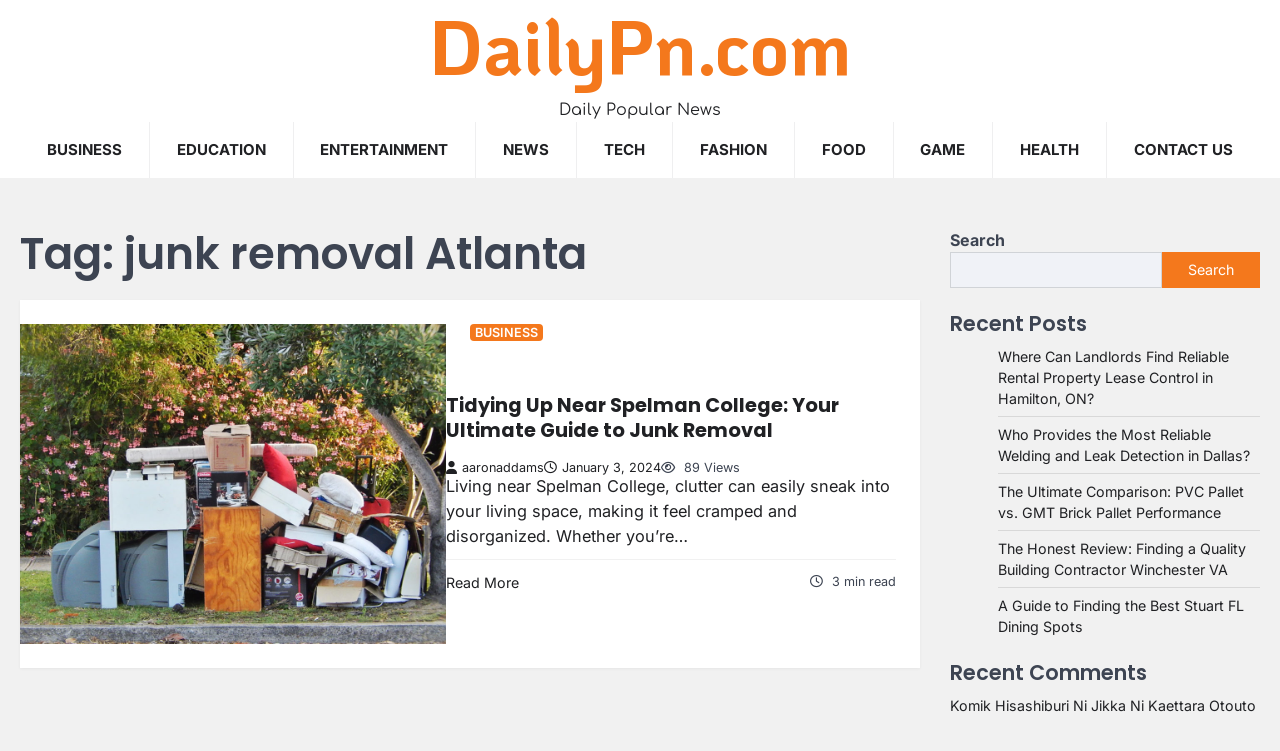

--- FILE ---
content_type: text/html; charset=UTF-8
request_url: https://dailypn.com/tag/junk-removal-atlanta/
body_size: 10681
content:
<!doctype html>
<html lang="en-US">

<head>
	<meta charset="UTF-8">
	<meta name="viewport" content="width=device-width, initial-scale=1">
	<link rel="profile" href="https://gmpg.org/xfn/11">
	<meta name='robots' content='index, follow, max-image-preview:large, max-snippet:-1, max-video-preview:-1' />

	<!-- This site is optimized with the Yoast SEO plugin v20.9 - https://yoast.com/wordpress/plugins/seo/ -->
	<title>junk removal Atlanta Archives - DailyPn.com</title>
	<link rel="canonical" href="https://dailypn.com/tag/junk-removal-atlanta/" />
	<meta property="og:locale" content="en_US" />
	<meta property="og:type" content="article" />
	<meta property="og:title" content="junk removal Atlanta Archives - DailyPn.com" />
	<meta property="og:url" content="https://dailypn.com/tag/junk-removal-atlanta/" />
	<meta property="og:site_name" content="DailyPn.com" />
	<meta name="twitter:card" content="summary_large_image" />
	<script type="application/ld+json" class="yoast-schema-graph">{"@context":"https://schema.org","@graph":[{"@type":"CollectionPage","@id":"https://dailypn.com/tag/junk-removal-atlanta/","url":"https://dailypn.com/tag/junk-removal-atlanta/","name":"junk removal Atlanta Archives - DailyPn.com","isPartOf":{"@id":"https://dailypn.com/#website"},"primaryImageOfPage":{"@id":"https://dailypn.com/tag/junk-removal-atlanta/#primaryimage"},"image":{"@id":"https://dailypn.com/tag/junk-removal-atlanta/#primaryimage"},"thumbnailUrl":"https://dailypn.com/wp-content/uploads/2024/01/9.jpg","breadcrumb":{"@id":"https://dailypn.com/tag/junk-removal-atlanta/#breadcrumb"},"inLanguage":"en-US"},{"@type":"ImageObject","inLanguage":"en-US","@id":"https://dailypn.com/tag/junk-removal-atlanta/#primaryimage","url":"https://dailypn.com/wp-content/uploads/2024/01/9.jpg","contentUrl":"https://dailypn.com/wp-content/uploads/2024/01/9.jpg","width":1024,"height":768,"caption":"junk removal near Spelman College"},{"@type":"BreadcrumbList","@id":"https://dailypn.com/tag/junk-removal-atlanta/#breadcrumb","itemListElement":[{"@type":"ListItem","position":1,"name":"Home","item":"https://dailypn.com/"},{"@type":"ListItem","position":2,"name":"junk removal Atlanta"}]},{"@type":"WebSite","@id":"https://dailypn.com/#website","url":"https://dailypn.com/","name":"DailyPn.com","description":"Daily Popular News","potentialAction":[{"@type":"SearchAction","target":{"@type":"EntryPoint","urlTemplate":"https://dailypn.com/?s={search_term_string}"},"query-input":"required name=search_term_string"}],"inLanguage":"en-US"}]}</script>
	<!-- / Yoast SEO plugin. -->


<link rel="alternate" type="application/rss+xml" title="DailyPn.com &raquo; Feed" href="https://dailypn.com/feed/" />
<link rel="alternate" type="application/rss+xml" title="DailyPn.com &raquo; Comments Feed" href="https://dailypn.com/comments/feed/" />
<link rel="alternate" type="application/rss+xml" title="DailyPn.com &raquo; junk removal Atlanta Tag Feed" href="https://dailypn.com/tag/junk-removal-atlanta/feed/" />
<script>
window._wpemojiSettings = {"baseUrl":"https:\/\/s.w.org\/images\/core\/emoji\/15.0.3\/72x72\/","ext":".png","svgUrl":"https:\/\/s.w.org\/images\/core\/emoji\/15.0.3\/svg\/","svgExt":".svg","source":{"concatemoji":"https:\/\/dailypn.com\/wp-includes\/js\/wp-emoji-release.min.js?ver=6.5.7"}};
/*! This file is auto-generated */
!function(i,n){var o,s,e;function c(e){try{var t={supportTests:e,timestamp:(new Date).valueOf()};sessionStorage.setItem(o,JSON.stringify(t))}catch(e){}}function p(e,t,n){e.clearRect(0,0,e.canvas.width,e.canvas.height),e.fillText(t,0,0);var t=new Uint32Array(e.getImageData(0,0,e.canvas.width,e.canvas.height).data),r=(e.clearRect(0,0,e.canvas.width,e.canvas.height),e.fillText(n,0,0),new Uint32Array(e.getImageData(0,0,e.canvas.width,e.canvas.height).data));return t.every(function(e,t){return e===r[t]})}function u(e,t,n){switch(t){case"flag":return n(e,"\ud83c\udff3\ufe0f\u200d\u26a7\ufe0f","\ud83c\udff3\ufe0f\u200b\u26a7\ufe0f")?!1:!n(e,"\ud83c\uddfa\ud83c\uddf3","\ud83c\uddfa\u200b\ud83c\uddf3")&&!n(e,"\ud83c\udff4\udb40\udc67\udb40\udc62\udb40\udc65\udb40\udc6e\udb40\udc67\udb40\udc7f","\ud83c\udff4\u200b\udb40\udc67\u200b\udb40\udc62\u200b\udb40\udc65\u200b\udb40\udc6e\u200b\udb40\udc67\u200b\udb40\udc7f");case"emoji":return!n(e,"\ud83d\udc26\u200d\u2b1b","\ud83d\udc26\u200b\u2b1b")}return!1}function f(e,t,n){var r="undefined"!=typeof WorkerGlobalScope&&self instanceof WorkerGlobalScope?new OffscreenCanvas(300,150):i.createElement("canvas"),a=r.getContext("2d",{willReadFrequently:!0}),o=(a.textBaseline="top",a.font="600 32px Arial",{});return e.forEach(function(e){o[e]=t(a,e,n)}),o}function t(e){var t=i.createElement("script");t.src=e,t.defer=!0,i.head.appendChild(t)}"undefined"!=typeof Promise&&(o="wpEmojiSettingsSupports",s=["flag","emoji"],n.supports={everything:!0,everythingExceptFlag:!0},e=new Promise(function(e){i.addEventListener("DOMContentLoaded",e,{once:!0})}),new Promise(function(t){var n=function(){try{var e=JSON.parse(sessionStorage.getItem(o));if("object"==typeof e&&"number"==typeof e.timestamp&&(new Date).valueOf()<e.timestamp+604800&&"object"==typeof e.supportTests)return e.supportTests}catch(e){}return null}();if(!n){if("undefined"!=typeof Worker&&"undefined"!=typeof OffscreenCanvas&&"undefined"!=typeof URL&&URL.createObjectURL&&"undefined"!=typeof Blob)try{var e="postMessage("+f.toString()+"("+[JSON.stringify(s),u.toString(),p.toString()].join(",")+"));",r=new Blob([e],{type:"text/javascript"}),a=new Worker(URL.createObjectURL(r),{name:"wpTestEmojiSupports"});return void(a.onmessage=function(e){c(n=e.data),a.terminate(),t(n)})}catch(e){}c(n=f(s,u,p))}t(n)}).then(function(e){for(var t in e)n.supports[t]=e[t],n.supports.everything=n.supports.everything&&n.supports[t],"flag"!==t&&(n.supports.everythingExceptFlag=n.supports.everythingExceptFlag&&n.supports[t]);n.supports.everythingExceptFlag=n.supports.everythingExceptFlag&&!n.supports.flag,n.DOMReady=!1,n.readyCallback=function(){n.DOMReady=!0}}).then(function(){return e}).then(function(){var e;n.supports.everything||(n.readyCallback(),(e=n.source||{}).concatemoji?t(e.concatemoji):e.wpemoji&&e.twemoji&&(t(e.twemoji),t(e.wpemoji)))}))}((window,document),window._wpemojiSettings);
</script>
<style id='wp-emoji-styles-inline-css'>

	img.wp-smiley, img.emoji {
		display: inline !important;
		border: none !important;
		box-shadow: none !important;
		height: 1em !important;
		width: 1em !important;
		margin: 0 0.07em !important;
		vertical-align: -0.1em !important;
		background: none !important;
		padding: 0 !important;
	}
</style>
<link rel='stylesheet' id='wp-block-library-css' href='https://dailypn.com/wp-includes/css/dist/block-library/style.min.css?ver=6.5.7' media='all' />
<style id='wp-block-library-theme-inline-css'>
.wp-block-audio figcaption{color:#555;font-size:13px;text-align:center}.is-dark-theme .wp-block-audio figcaption{color:#ffffffa6}.wp-block-audio{margin:0 0 1em}.wp-block-code{border:1px solid #ccc;border-radius:4px;font-family:Menlo,Consolas,monaco,monospace;padding:.8em 1em}.wp-block-embed figcaption{color:#555;font-size:13px;text-align:center}.is-dark-theme .wp-block-embed figcaption{color:#ffffffa6}.wp-block-embed{margin:0 0 1em}.blocks-gallery-caption{color:#555;font-size:13px;text-align:center}.is-dark-theme .blocks-gallery-caption{color:#ffffffa6}.wp-block-image figcaption{color:#555;font-size:13px;text-align:center}.is-dark-theme .wp-block-image figcaption{color:#ffffffa6}.wp-block-image{margin:0 0 1em}.wp-block-pullquote{border-bottom:4px solid;border-top:4px solid;color:currentColor;margin-bottom:1.75em}.wp-block-pullquote cite,.wp-block-pullquote footer,.wp-block-pullquote__citation{color:currentColor;font-size:.8125em;font-style:normal;text-transform:uppercase}.wp-block-quote{border-left:.25em solid;margin:0 0 1.75em;padding-left:1em}.wp-block-quote cite,.wp-block-quote footer{color:currentColor;font-size:.8125em;font-style:normal;position:relative}.wp-block-quote.has-text-align-right{border-left:none;border-right:.25em solid;padding-left:0;padding-right:1em}.wp-block-quote.has-text-align-center{border:none;padding-left:0}.wp-block-quote.is-large,.wp-block-quote.is-style-large,.wp-block-quote.is-style-plain{border:none}.wp-block-search .wp-block-search__label{font-weight:700}.wp-block-search__button{border:1px solid #ccc;padding:.375em .625em}:where(.wp-block-group.has-background){padding:1.25em 2.375em}.wp-block-separator.has-css-opacity{opacity:.4}.wp-block-separator{border:none;border-bottom:2px solid;margin-left:auto;margin-right:auto}.wp-block-separator.has-alpha-channel-opacity{opacity:1}.wp-block-separator:not(.is-style-wide):not(.is-style-dots){width:100px}.wp-block-separator.has-background:not(.is-style-dots){border-bottom:none;height:1px}.wp-block-separator.has-background:not(.is-style-wide):not(.is-style-dots){height:2px}.wp-block-table{margin:0 0 1em}.wp-block-table td,.wp-block-table th{word-break:normal}.wp-block-table figcaption{color:#555;font-size:13px;text-align:center}.is-dark-theme .wp-block-table figcaption{color:#ffffffa6}.wp-block-video figcaption{color:#555;font-size:13px;text-align:center}.is-dark-theme .wp-block-video figcaption{color:#ffffffa6}.wp-block-video{margin:0 0 1em}.wp-block-template-part.has-background{margin-bottom:0;margin-top:0;padding:1.25em 2.375em}
</style>
<style id='classic-theme-styles-inline-css'>
/*! This file is auto-generated */
.wp-block-button__link{color:#fff;background-color:#32373c;border-radius:9999px;box-shadow:none;text-decoration:none;padding:calc(.667em + 2px) calc(1.333em + 2px);font-size:1.125em}.wp-block-file__button{background:#32373c;color:#fff;text-decoration:none}
</style>
<style id='global-styles-inline-css'>
body{--wp--preset--color--black: #000000;--wp--preset--color--cyan-bluish-gray: #abb8c3;--wp--preset--color--white: #ffffff;--wp--preset--color--pale-pink: #f78da7;--wp--preset--color--vivid-red: #cf2e2e;--wp--preset--color--luminous-vivid-orange: #ff6900;--wp--preset--color--luminous-vivid-amber: #fcb900;--wp--preset--color--light-green-cyan: #7bdcb5;--wp--preset--color--vivid-green-cyan: #00d084;--wp--preset--color--pale-cyan-blue: #8ed1fc;--wp--preset--color--vivid-cyan-blue: #0693e3;--wp--preset--color--vivid-purple: #9b51e0;--wp--preset--gradient--vivid-cyan-blue-to-vivid-purple: linear-gradient(135deg,rgba(6,147,227,1) 0%,rgb(155,81,224) 100%);--wp--preset--gradient--light-green-cyan-to-vivid-green-cyan: linear-gradient(135deg,rgb(122,220,180) 0%,rgb(0,208,130) 100%);--wp--preset--gradient--luminous-vivid-amber-to-luminous-vivid-orange: linear-gradient(135deg,rgba(252,185,0,1) 0%,rgba(255,105,0,1) 100%);--wp--preset--gradient--luminous-vivid-orange-to-vivid-red: linear-gradient(135deg,rgba(255,105,0,1) 0%,rgb(207,46,46) 100%);--wp--preset--gradient--very-light-gray-to-cyan-bluish-gray: linear-gradient(135deg,rgb(238,238,238) 0%,rgb(169,184,195) 100%);--wp--preset--gradient--cool-to-warm-spectrum: linear-gradient(135deg,rgb(74,234,220) 0%,rgb(151,120,209) 20%,rgb(207,42,186) 40%,rgb(238,44,130) 60%,rgb(251,105,98) 80%,rgb(254,248,76) 100%);--wp--preset--gradient--blush-light-purple: linear-gradient(135deg,rgb(255,206,236) 0%,rgb(152,150,240) 100%);--wp--preset--gradient--blush-bordeaux: linear-gradient(135deg,rgb(254,205,165) 0%,rgb(254,45,45) 50%,rgb(107,0,62) 100%);--wp--preset--gradient--luminous-dusk: linear-gradient(135deg,rgb(255,203,112) 0%,rgb(199,81,192) 50%,rgb(65,88,208) 100%);--wp--preset--gradient--pale-ocean: linear-gradient(135deg,rgb(255,245,203) 0%,rgb(182,227,212) 50%,rgb(51,167,181) 100%);--wp--preset--gradient--electric-grass: linear-gradient(135deg,rgb(202,248,128) 0%,rgb(113,206,126) 100%);--wp--preset--gradient--midnight: linear-gradient(135deg,rgb(2,3,129) 0%,rgb(40,116,252) 100%);--wp--preset--font-size--small: 13px;--wp--preset--font-size--medium: 20px;--wp--preset--font-size--large: 36px;--wp--preset--font-size--x-large: 42px;--wp--preset--spacing--20: 0.44rem;--wp--preset--spacing--30: 0.67rem;--wp--preset--spacing--40: 1rem;--wp--preset--spacing--50: 1.5rem;--wp--preset--spacing--60: 2.25rem;--wp--preset--spacing--70: 3.38rem;--wp--preset--spacing--80: 5.06rem;--wp--preset--shadow--natural: 6px 6px 9px rgba(0, 0, 0, 0.2);--wp--preset--shadow--deep: 12px 12px 50px rgba(0, 0, 0, 0.4);--wp--preset--shadow--sharp: 6px 6px 0px rgba(0, 0, 0, 0.2);--wp--preset--shadow--outlined: 6px 6px 0px -3px rgba(255, 255, 255, 1), 6px 6px rgba(0, 0, 0, 1);--wp--preset--shadow--crisp: 6px 6px 0px rgba(0, 0, 0, 1);}:where(.is-layout-flex){gap: 0.5em;}:where(.is-layout-grid){gap: 0.5em;}body .is-layout-flex{display: flex;}body .is-layout-flex{flex-wrap: wrap;align-items: center;}body .is-layout-flex > *{margin: 0;}body .is-layout-grid{display: grid;}body .is-layout-grid > *{margin: 0;}:where(.wp-block-columns.is-layout-flex){gap: 2em;}:where(.wp-block-columns.is-layout-grid){gap: 2em;}:where(.wp-block-post-template.is-layout-flex){gap: 1.25em;}:where(.wp-block-post-template.is-layout-grid){gap: 1.25em;}.has-black-color{color: var(--wp--preset--color--black) !important;}.has-cyan-bluish-gray-color{color: var(--wp--preset--color--cyan-bluish-gray) !important;}.has-white-color{color: var(--wp--preset--color--white) !important;}.has-pale-pink-color{color: var(--wp--preset--color--pale-pink) !important;}.has-vivid-red-color{color: var(--wp--preset--color--vivid-red) !important;}.has-luminous-vivid-orange-color{color: var(--wp--preset--color--luminous-vivid-orange) !important;}.has-luminous-vivid-amber-color{color: var(--wp--preset--color--luminous-vivid-amber) !important;}.has-light-green-cyan-color{color: var(--wp--preset--color--light-green-cyan) !important;}.has-vivid-green-cyan-color{color: var(--wp--preset--color--vivid-green-cyan) !important;}.has-pale-cyan-blue-color{color: var(--wp--preset--color--pale-cyan-blue) !important;}.has-vivid-cyan-blue-color{color: var(--wp--preset--color--vivid-cyan-blue) !important;}.has-vivid-purple-color{color: var(--wp--preset--color--vivid-purple) !important;}.has-black-background-color{background-color: var(--wp--preset--color--black) !important;}.has-cyan-bluish-gray-background-color{background-color: var(--wp--preset--color--cyan-bluish-gray) !important;}.has-white-background-color{background-color: var(--wp--preset--color--white) !important;}.has-pale-pink-background-color{background-color: var(--wp--preset--color--pale-pink) !important;}.has-vivid-red-background-color{background-color: var(--wp--preset--color--vivid-red) !important;}.has-luminous-vivid-orange-background-color{background-color: var(--wp--preset--color--luminous-vivid-orange) !important;}.has-luminous-vivid-amber-background-color{background-color: var(--wp--preset--color--luminous-vivid-amber) !important;}.has-light-green-cyan-background-color{background-color: var(--wp--preset--color--light-green-cyan) !important;}.has-vivid-green-cyan-background-color{background-color: var(--wp--preset--color--vivid-green-cyan) !important;}.has-pale-cyan-blue-background-color{background-color: var(--wp--preset--color--pale-cyan-blue) !important;}.has-vivid-cyan-blue-background-color{background-color: var(--wp--preset--color--vivid-cyan-blue) !important;}.has-vivid-purple-background-color{background-color: var(--wp--preset--color--vivid-purple) !important;}.has-black-border-color{border-color: var(--wp--preset--color--black) !important;}.has-cyan-bluish-gray-border-color{border-color: var(--wp--preset--color--cyan-bluish-gray) !important;}.has-white-border-color{border-color: var(--wp--preset--color--white) !important;}.has-pale-pink-border-color{border-color: var(--wp--preset--color--pale-pink) !important;}.has-vivid-red-border-color{border-color: var(--wp--preset--color--vivid-red) !important;}.has-luminous-vivid-orange-border-color{border-color: var(--wp--preset--color--luminous-vivid-orange) !important;}.has-luminous-vivid-amber-border-color{border-color: var(--wp--preset--color--luminous-vivid-amber) !important;}.has-light-green-cyan-border-color{border-color: var(--wp--preset--color--light-green-cyan) !important;}.has-vivid-green-cyan-border-color{border-color: var(--wp--preset--color--vivid-green-cyan) !important;}.has-pale-cyan-blue-border-color{border-color: var(--wp--preset--color--pale-cyan-blue) !important;}.has-vivid-cyan-blue-border-color{border-color: var(--wp--preset--color--vivid-cyan-blue) !important;}.has-vivid-purple-border-color{border-color: var(--wp--preset--color--vivid-purple) !important;}.has-vivid-cyan-blue-to-vivid-purple-gradient-background{background: var(--wp--preset--gradient--vivid-cyan-blue-to-vivid-purple) !important;}.has-light-green-cyan-to-vivid-green-cyan-gradient-background{background: var(--wp--preset--gradient--light-green-cyan-to-vivid-green-cyan) !important;}.has-luminous-vivid-amber-to-luminous-vivid-orange-gradient-background{background: var(--wp--preset--gradient--luminous-vivid-amber-to-luminous-vivid-orange) !important;}.has-luminous-vivid-orange-to-vivid-red-gradient-background{background: var(--wp--preset--gradient--luminous-vivid-orange-to-vivid-red) !important;}.has-very-light-gray-to-cyan-bluish-gray-gradient-background{background: var(--wp--preset--gradient--very-light-gray-to-cyan-bluish-gray) !important;}.has-cool-to-warm-spectrum-gradient-background{background: var(--wp--preset--gradient--cool-to-warm-spectrum) !important;}.has-blush-light-purple-gradient-background{background: var(--wp--preset--gradient--blush-light-purple) !important;}.has-blush-bordeaux-gradient-background{background: var(--wp--preset--gradient--blush-bordeaux) !important;}.has-luminous-dusk-gradient-background{background: var(--wp--preset--gradient--luminous-dusk) !important;}.has-pale-ocean-gradient-background{background: var(--wp--preset--gradient--pale-ocean) !important;}.has-electric-grass-gradient-background{background: var(--wp--preset--gradient--electric-grass) !important;}.has-midnight-gradient-background{background: var(--wp--preset--gradient--midnight) !important;}.has-small-font-size{font-size: var(--wp--preset--font-size--small) !important;}.has-medium-font-size{font-size: var(--wp--preset--font-size--medium) !important;}.has-large-font-size{font-size: var(--wp--preset--font-size--large) !important;}.has-x-large-font-size{font-size: var(--wp--preset--font-size--x-large) !important;}
.wp-block-navigation a:where(:not(.wp-element-button)){color: inherit;}
:where(.wp-block-post-template.is-layout-flex){gap: 1.25em;}:where(.wp-block-post-template.is-layout-grid){gap: 1.25em;}
:where(.wp-block-columns.is-layout-flex){gap: 2em;}:where(.wp-block-columns.is-layout-grid){gap: 2em;}
.wp-block-pullquote{font-size: 1.5em;line-height: 1.6;}
</style>
<link rel='stylesheet' id='ascendoor-blog-slick-style-css' href='https://dailypn.com/wp-content/themes/ascendoor-blog/assets/css/slick.min.css?ver=1.8.1' media='all' />
<link rel='stylesheet' id='ascendoor-blog-fontawesome-style-css' href='https://dailypn.com/wp-content/themes/ascendoor-blog/assets/css/fontawesome.min.css?ver=6.4.2' media='all' />
<link rel='stylesheet' id='ascendoor-blog-google-fonts-css' href='https://dailypn.com/wp-content/fonts/9039a2e000c615edb3ffa55c08b12c61.css' media='all' />
<link rel='stylesheet' id='ascendoor-blog-style-css' href='https://dailypn.com/wp-content/themes/ascendoor-blog/style.css?ver=1.0.3' media='all' />
<style id='ascendoor-blog-style-inline-css'>

	/* Color */
	:root {
		--header-text-color: #F4781C;
	}
	
	/* Typograhpy */
	:root {
		--font-heading: "Poppins", serif;
		--font-main: -apple-system, BlinkMacSystemFont,"Inter", "Segoe UI", Roboto, Oxygen-Sans, Ubuntu, Cantarell, "Helvetica Neue", sans-serif;
	}

	body,
	button, input, select, optgroup, textarea {
		font-family: "Inter", serif;
	}

	.site-title a {
		font-family: "KoHo", serif;
	}
	
	.site-description {
		font-family: "Comfortaa", serif;
	}
	
</style>
<script src="https://dailypn.com/wp-includes/js/jquery/jquery.min.js?ver=3.7.1" id="jquery-core-js"></script>
<script src="https://dailypn.com/wp-includes/js/jquery/jquery-migrate.min.js?ver=3.4.1" id="jquery-migrate-js"></script>
<link rel="https://api.w.org/" href="https://dailypn.com/wp-json/" /><link rel="alternate" type="application/json" href="https://dailypn.com/wp-json/wp/v2/tags/292" /><link rel="EditURI" type="application/rsd+xml" title="RSD" href="https://dailypn.com/xmlrpc.php?rsd" />
<meta name="generator" content="WordPress 6.5.7" />
<link rel="preconnect" href="https://cdnjs.cloudflare.com">
<style type="text/css" id="breadcrumb-trail-css">.trail-items li::after {content: "/";}</style>
</head>

<body class="archive tag tag-junk-removal-atlanta tag-292 wp-embed-responsive hfeed right-sidebar post-title-outside-image">
		<div id="page" class="site ascendoor-site-wrapper">
		<a class="skip-link screen-reader-text" href="#primary">Skip to content</a>
		<div id="loader">
			<div class="loader-container">
				<div id="preloader" class="loader-4">
					<div class="dot"></div>
				</div>
			</div>
		</div><!-- #loader -->

		<header id="masthead" class="site-header header-style-1">
			<div class="middle-header-part ">
								<div class="ascendoor-wrapper">
					<div class="middle-header-wrapper">
						<div class="site-branding">
														<div class="site-identity">
																<p class="site-title">
									<a href="https://dailypn.com/" rel="home">DailyPn.com</a>
								</p>
																<p class="site-description">
									Daily Popular News									</p>
																</div>
						</div><!-- .site-branding -->

					</div>
				</div>
			</div>
			<div class="bottom-header-outer-wrapper">
				<div class="bottom-header-part">
					<div class="ascendoor-wrapper">
						<div class="bottom-header-wrapper">
							<div class="navigation-part">
								<nav id="site-navigation" class="main-navigation">
									<button class="menu-toggle" aria-controls="primary-menu" aria-expanded="false">
										<span></span>
										<span></span>
										<span></span>
									</button>
									<div class="main-navigation-links">
										<div class="menu-top-container"><ul id="menu-top" class="menu"><li id="menu-item-15" class="menu-item menu-item-type-taxonomy menu-item-object-category menu-item-15"><a href="https://dailypn.com/category/business/">Business</a></li>
<li id="menu-item-11" class="menu-item menu-item-type-taxonomy menu-item-object-category menu-item-11"><a href="https://dailypn.com/category/education/">Education</a></li>
<li id="menu-item-12" class="menu-item menu-item-type-taxonomy menu-item-object-category menu-item-12"><a href="https://dailypn.com/category/entertainment/">Entertainment</a></li>
<li id="menu-item-13" class="menu-item menu-item-type-taxonomy menu-item-object-category menu-item-13"><a href="https://dailypn.com/category/news/">NEWS</a></li>
<li id="menu-item-14" class="menu-item menu-item-type-taxonomy menu-item-object-category menu-item-14"><a href="https://dailypn.com/category/tech/">TECH</a></li>
<li id="menu-item-662" class="menu-item menu-item-type-taxonomy menu-item-object-category menu-item-662"><a href="https://dailypn.com/category/fashion/">Fashion</a></li>
<li id="menu-item-663" class="menu-item menu-item-type-taxonomy menu-item-object-category menu-item-663"><a href="https://dailypn.com/category/food/">Food</a></li>
<li id="menu-item-664" class="menu-item menu-item-type-taxonomy menu-item-object-category menu-item-664"><a href="https://dailypn.com/category/game/">game</a></li>
<li id="menu-item-665" class="menu-item menu-item-type-taxonomy menu-item-object-category menu-item-665"><a href="https://dailypn.com/category/health/">Health</a></li>
<li id="menu-item-55" class="menu-item menu-item-type-post_type menu-item-object-page menu-item-55"><a href="https://dailypn.com/contact-us/">CONTACT US</a></li>
</ul></div>									</div>
								</nav><!-- #site-navigation -->
							</div>
							<div class="header-search">
								<div class="header-search-wrap">
									<a href="#" title="Search" class="header-search-icon">
										<i class="fa fa-search"></i>
									</a>
									<div class="header-search-form">
										<form role="search" method="get" class="search-form" action="https://dailypn.com/">
				<label>
					<span class="screen-reader-text">Search for:</span>
					<input type="search" class="search-field" placeholder="Search &hellip;" value="" name="s" />
				</label>
				<input type="submit" class="search-submit" value="Search" />
			</form>									</div>
								</div>
							</div>
						</div>
					</div>
				</div>
			</div>
		</header><!-- #masthead -->

		
			<div id="content" class="site-content">
				<div class="ascendoor-wrapper">
					<div class="ascendoor-page">
					<main id="primary" class="site-main">
			<header class="page-header">
			<h1 class="page-title">Tag: <span>junk removal Atlanta</span></h1>		</header><!-- .page-header -->
		<div class="ascendoor-blog-archive-layout list-layout">
			
<article id="post-1629" class="blog-post-single list-design list-style-2 post-1629 post type-post status-publish format-standard has-post-thumbnail hentry category-business tag-junk-removal-atlanta tag-junk-removal-near-spelman-college">
			<div class="blog-img">
				
			<a class="post-thumbnail" href="https://dailypn.com/tidying-up-near-spelman-college-your-ultimate-guide-to-junk-removal/" aria-hidden="true">
				<img width="1024" height="768" src="https://dailypn.com/wp-content/uploads/2024/01/9.jpg" class="attachment-post-thumbnail size-post-thumbnail wp-post-image" alt="Tidying Up Near Spelman College: Your Ultimate Guide to Junk Removal" decoding="async" fetchpriority="high" srcset="https://dailypn.com/wp-content/uploads/2024/01/9.jpg 1024w, https://dailypn.com/wp-content/uploads/2024/01/9-300x225.jpg 300w, https://dailypn.com/wp-content/uploads/2024/01/9-768x576.jpg 768w" sizes="(max-width: 1024px) 100vw, 1024px" />			</a>

							</div>
				<div class="blog-details">
				<div class="mag-post-category">
			<a href="https://dailypn.com/category/business/">Business</a>		</div>
		<h2 class="entry-title mag-post-title"><a href="https://dailypn.com/tidying-up-near-spelman-college-your-ultimate-guide-to-junk-removal/" rel="bookmark">Tidying Up Near Spelman College: Your Ultimate Guide to Junk Removal</a></h2>		<div class="mag-post-meta">
			<span class="post-author"> <a class="url fn n" href="https://dailypn.com/author/aaronaddams/"><i class="fas fa-user"></i>aaronaddams</a></span><span class="post-date"><a href="https://dailypn.com/tidying-up-near-spelman-college-your-ultimate-guide-to-junk-removal/" rel="bookmark"><i class="far fa-clock"></i><time class="entry-date published updated" datetime="2024-01-03T08:01:28+00:00">January 3, 2024</time></a></span>			<span class="post-views">
				<i class="far fa-eye"></i>
				89 Views			</span>
		</div>
		<div class="mag-post-excerpt">
			<p>Living near Spelman College, clutter can easily sneak into your living space, making it feel cramped and disorganized. Whether you&#8217;re&hellip;</p>
		</div>
		<div class="ascen-btn-read">
			<div class="ascen-readmore-btn">
				<a href="https://dailypn.com/tidying-up-near-spelman-college-your-ultimate-guide-to-junk-removal/">Read More</a>
			</div>
			<div class="ascen-min-read">
				<i class="far fa-clock"></i>
				<span>
					3 min read				</span>
			</div>
		</div>
				</div>
	</article><!-- #post-1629 -->
		</div>
		</main><!-- #main -->

<aside id="secondary" class="widget-area">
	<section id="block-2" class="widget widget_block widget_search"><form role="search" method="get" action="https://dailypn.com/" class="wp-block-search__button-outside wp-block-search__text-button wp-block-search"    ><label class="wp-block-search__label" for="wp-block-search__input-1" >Search</label><div class="wp-block-search__inside-wrapper " ><input class="wp-block-search__input" id="wp-block-search__input-1" placeholder="" value="" type="search" name="s" required /><button aria-label="Search" class="wp-block-search__button wp-element-button" type="submit" >Search</button></div></form></section><section id="block-3" class="widget widget_block"><div class="wp-block-group"><div class="wp-block-group__inner-container is-layout-flow wp-block-group-is-layout-flow"><h2 class="wp-block-heading">Recent Posts</h2><ul class="wp-block-latest-posts__list wp-block-latest-posts"><li><a class="wp-block-latest-posts__post-title" href="https://dailypn.com/where-can-landlords-find-reliable-rental-property-lease-control-in-hamilton-on/">Where Can Landlords Find Reliable Rental Property Lease Control in Hamilton, ON?</a></li>
<li><a class="wp-block-latest-posts__post-title" href="https://dailypn.com/who-provides-the-most-reliable-welding-and-leak-detection-in-dallas/">Who Provides the Most Reliable Welding and Leak Detection in Dallas?</a></li>
<li><a class="wp-block-latest-posts__post-title" href="https://dailypn.com/the-ultimate-comparison-pvc-pallet-vs-gmt-brick-pallet-performance/">The Ultimate Comparison: PVC Pallet vs. GMT Brick Pallet Performance</a></li>
<li><a class="wp-block-latest-posts__post-title" href="https://dailypn.com/the-honest-review-finding-a-quality-building-contractor-winchester-va/">The Honest Review: Finding a Quality Building Contractor Winchester VA</a></li>
<li><a class="wp-block-latest-posts__post-title" href="https://dailypn.com/a-guide-to-finding-the-best-stuart-fl-dining-spots/">A Guide to Finding the Best Stuart FL Dining Spots</a></li>
</ul></div></div></section><section id="block-4" class="widget widget_block"><div class="wp-block-group"><div class="wp-block-group__inner-container is-layout-flow wp-block-group-is-layout-flow"><h2 class="wp-block-heading">Recent Comments</h2><ol class="wp-block-latest-comments"><li class="wp-block-latest-comments__comment"><article><footer class="wp-block-latest-comments__comment-meta"><a class="wp-block-latest-comments__comment-author" href="https://dailypn.com/komik-hisashiburi-ni-jikka-ni-kaettara-otouto-ga-ts-shiteta-2/">Komik Hisashiburi Ni Jikka Ni Kaettara Otouto Ga Ts Shiteta - DailyPn.com</a> on <a class="wp-block-latest-comments__comment-link" href="https://dailypn.com/komik-hisashiburi-ni-jikka-ni-kaettara-otouto-ga-ts-shiteta/#comment-51">Komik: Hisashiburi ni Jikka ni Kaettara Otouto ga Ts Shiteta</a></footer></article></li><li class="wp-block-latest-comments__comment"><article><footer class="wp-block-latest-comments__comment-meta"><a class="wp-block-latest-comments__comment-author" href="http://1">EdVcVimfcvhqUAJbYexJkPVkKrwD</a> on <a class="wp-block-latest-comments__comment-link" href="https://dailypn.com/who-is-lillyflower2003-everything-you-need-to-know-about-lillyflower2003/#comment-50">Who is lillyflower2003? Everything You Need to Know About lillyflower2003</a></footer></article></li><li class="wp-block-latest-comments__comment"><article><footer class="wp-block-latest-comments__comment-meta"><a class="wp-block-latest-comments__comment-author" href="http://Dailypn.com">linkbuilderhusnainali</a> on <a class="wp-block-latest-comments__comment-link" href="https://dailypn.com/what-is-rusticotv-a-complete-guide/#comment-48">What Is RusticoTv? A complete Guide</a></footer></article></li><li class="wp-block-latest-comments__comment"><article><footer class="wp-block-latest-comments__comment-meta"><a class="wp-block-latest-comments__comment-author" href="http://bipns.cryptoknowbase.com">nimabi</a> on <a class="wp-block-latest-comments__comment-link" href="https://dailypn.com/what-is-rusticotv-a-complete-guide/#comment-47">What Is RusticoTv? A complete Guide</a></footer></article></li></ol></div></div></section><section id="block-5" class="widget widget_block"><div class="wp-block-group"><div class="wp-block-group__inner-container is-layout-flow wp-block-group-is-layout-flow"><h2 class="wp-block-heading">Archives</h2><ul class="wp-block-archives-list wp-block-archives">	<li><a href='https://dailypn.com/2026/01/'>January 2026</a></li>
	<li><a href='https://dailypn.com/2025/12/'>December 2025</a></li>
	<li><a href='https://dailypn.com/2025/11/'>November 2025</a></li>
	<li><a href='https://dailypn.com/2025/10/'>October 2025</a></li>
	<li><a href='https://dailypn.com/2025/09/'>September 2025</a></li>
	<li><a href='https://dailypn.com/2025/08/'>August 2025</a></li>
	<li><a href='https://dailypn.com/2025/07/'>July 2025</a></li>
	<li><a href='https://dailypn.com/2025/06/'>June 2025</a></li>
	<li><a href='https://dailypn.com/2025/05/'>May 2025</a></li>
	<li><a href='https://dailypn.com/2025/04/'>April 2025</a></li>
	<li><a href='https://dailypn.com/2025/03/'>March 2025</a></li>
	<li><a href='https://dailypn.com/2025/02/'>February 2025</a></li>
	<li><a href='https://dailypn.com/2025/01/'>January 2025</a></li>
	<li><a href='https://dailypn.com/2024/12/'>December 2024</a></li>
	<li><a href='https://dailypn.com/2024/11/'>November 2024</a></li>
	<li><a href='https://dailypn.com/2024/10/'>October 2024</a></li>
	<li><a href='https://dailypn.com/2024/09/'>September 2024</a></li>
	<li><a href='https://dailypn.com/2024/08/'>August 2024</a></li>
	<li><a href='https://dailypn.com/2024/07/'>July 2024</a></li>
	<li><a href='https://dailypn.com/2024/06/'>June 2024</a></li>
	<li><a href='https://dailypn.com/2024/05/'>May 2024</a></li>
	<li><a href='https://dailypn.com/2024/04/'>April 2024</a></li>
	<li><a href='https://dailypn.com/2024/03/'>March 2024</a></li>
	<li><a href='https://dailypn.com/2024/02/'>February 2024</a></li>
	<li><a href='https://dailypn.com/2024/01/'>January 2024</a></li>
	<li><a href='https://dailypn.com/2023/12/'>December 2023</a></li>
	<li><a href='https://dailypn.com/2023/11/'>November 2023</a></li>
	<li><a href='https://dailypn.com/2023/10/'>October 2023</a></li>
	<li><a href='https://dailypn.com/2023/09/'>September 2023</a></li>
	<li><a href='https://dailypn.com/2023/08/'>August 2023</a></li>
	<li><a href='https://dailypn.com/2023/07/'>July 2023</a></li>
	<li><a href='https://dailypn.com/2023/06/'>June 2023</a></li>
	<li><a href='https://dailypn.com/2022/09/'>September 2022</a></li>
	<li><a href='https://dailypn.com/2022/08/'>August 2022</a></li>
</ul></div></div></section><section id="block-6" class="widget widget_block"><div class="wp-block-group"><div class="wp-block-group__inner-container is-layout-flow wp-block-group-is-layout-flow"><h2 class="wp-block-heading">Categories</h2><ul class="wp-block-categories-list wp-block-categories">	<li class="cat-item cat-item-5"><a href="https://dailypn.com/category/business/">Business</a>
</li>
	<li class="cat-item cat-item-7"><a href="https://dailypn.com/category/education/">Education</a>
</li>
	<li class="cat-item cat-item-6"><a href="https://dailypn.com/category/entertainment/">Entertainment</a>
</li>
	<li class="cat-item cat-item-13"><a href="https://dailypn.com/category/fashion/">fashion</a>
</li>
	<li class="cat-item cat-item-9"><a href="https://dailypn.com/category/food/">food</a>
</li>
	<li class="cat-item cat-item-11"><a href="https://dailypn.com/category/game/">game</a>
</li>
	<li class="cat-item cat-item-10"><a href="https://dailypn.com/category/health/">health</a>
</li>
	<li class="cat-item cat-item-3"><a href="https://dailypn.com/category/news/">NEWS</a>
</li>
	<li class="cat-item cat-item-53"><a href="https://dailypn.com/category/sport/">sport</a>
</li>
	<li class="cat-item cat-item-4"><a href="https://dailypn.com/category/tech/">TECH</a>
</li>
	<li class="cat-item cat-item-1"><a href="https://dailypn.com/category/uncategorized/">Uncategorized</a>
</li>
</ul></div></div></section></aside><!-- #secondary -->
				</div>
			</div>
		</div><!-- #content -->
	
	<footer id="colophon" class="site-footer">
				<div class="site-footer-bottom">
			<div class="ascendoor-wrapper">
				<div class="site-footer-bottom-wrapper">
					<div class="site-info">
							<span>Copyright &copy; 2026 <a href="https://dailypn.com/">DailyPn.com</a> | Ascendoor Blog&nbsp;by&nbsp;<a target="_blank" href="https://ascendoor.com/">Ascendoor</a> | Powered by <a href="https://wordpress.org/" target="_blank">WordPress</a>. </span>
						</div><!-- .site-info -->
				</div>
			</div>
		</div>
	</footer><!-- #colophon -->

			<a href="#" id="scroll-to-top" class="ascendoor-blog-scroll-to-top"><i class="fas fa-chevron-up"></i></a>
		</div><!-- #page -->

<script src="https://dailypn.com/wp-content/themes/ascendoor-blog/assets/js/navigation.min.js?ver=1.0.3" id="ascendoor-blog-navigation-script-js"></script>
<script src="https://dailypn.com/wp-content/themes/ascendoor-blog/assets/js/slick.min.js?ver=1.8.1" id="ascendoor-blog-slick-script-js"></script>
<script src="https://dailypn.com/wp-content/themes/ascendoor-blog/assets/js/custom.min.js?ver=1.0.3" id="ascendoor-blog-custom-script-js"></script>
<script id="fifu-image-js-js-extra">
var fifuImageVars = {"fifu_lazy":"","fifu_woo_lbox_enabled":"1","fifu_woo_zoom":"inline","fifu_is_product":"","fifu_is_flatsome_active":"","fifu_rest_url":"https:\/\/dailypn.com\/wp-json\/","fifu_nonce":"01d9626c89"};
</script>
<script src="https://dailypn.com/wp-content/plugins/featured-image-from-url/includes/html/js/image.js?ver=4.1.0" id="fifu-image-js-js"></script>

</body>
</html>
